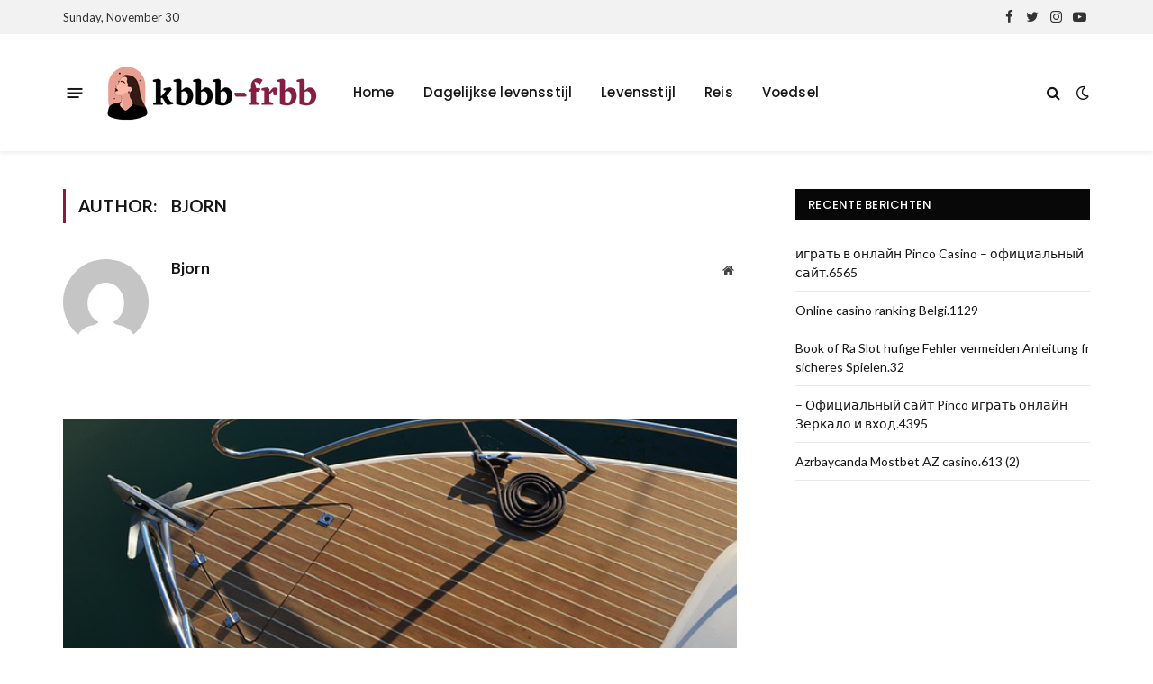

--- FILE ---
content_type: text/html; charset=UTF-8
request_url: https://www.kbbb-frbb.be/author/bjorn/
body_size: 14046
content:
<!DOCTYPE html>
<html lang="en-US" class="s-light site-s-light">

<head>

	<meta charset="UTF-8" />
	<meta name="viewport" content="width=device-width, initial-scale=1" />
	<title>Bjorn &#8211; kbbb-frbb.be</title>
<meta name='robots' content='max-image-preview:large' />
	<style>img:is([sizes="auto" i], [sizes^="auto," i]) { contain-intrinsic-size: 3000px 1500px }</style>
	<link rel='dns-prefetch' href='//fonts.googleapis.com' />
<link rel="alternate" type="application/rss+xml" title="kbbb-frbb.be &raquo; Feed" href="https://www.kbbb-frbb.be/feed/" />
<link rel="alternate" type="application/rss+xml" title="kbbb-frbb.be &raquo; Comments Feed" href="https://www.kbbb-frbb.be/comments/feed/" />
<link rel="alternate" type="application/rss+xml" title="kbbb-frbb.be &raquo; Posts by Bjorn Feed" href="https://www.kbbb-frbb.be/author/bjorn/feed/" />
<script type="text/javascript">
/* <![CDATA[ */
window._wpemojiSettings = {"baseUrl":"https:\/\/s.w.org\/images\/core\/emoji\/16.0.1\/72x72\/","ext":".png","svgUrl":"https:\/\/s.w.org\/images\/core\/emoji\/16.0.1\/svg\/","svgExt":".svg","source":{"concatemoji":"https:\/\/www.kbbb-frbb.be\/wp-includes\/js\/wp-emoji-release.min.js?ver=6.8.3"}};
/*! This file is auto-generated */
!function(s,n){var o,i,e;function c(e){try{var t={supportTests:e,timestamp:(new Date).valueOf()};sessionStorage.setItem(o,JSON.stringify(t))}catch(e){}}function p(e,t,n){e.clearRect(0,0,e.canvas.width,e.canvas.height),e.fillText(t,0,0);var t=new Uint32Array(e.getImageData(0,0,e.canvas.width,e.canvas.height).data),a=(e.clearRect(0,0,e.canvas.width,e.canvas.height),e.fillText(n,0,0),new Uint32Array(e.getImageData(0,0,e.canvas.width,e.canvas.height).data));return t.every(function(e,t){return e===a[t]})}function u(e,t){e.clearRect(0,0,e.canvas.width,e.canvas.height),e.fillText(t,0,0);for(var n=e.getImageData(16,16,1,1),a=0;a<n.data.length;a++)if(0!==n.data[a])return!1;return!0}function f(e,t,n,a){switch(t){case"flag":return n(e,"\ud83c\udff3\ufe0f\u200d\u26a7\ufe0f","\ud83c\udff3\ufe0f\u200b\u26a7\ufe0f")?!1:!n(e,"\ud83c\udde8\ud83c\uddf6","\ud83c\udde8\u200b\ud83c\uddf6")&&!n(e,"\ud83c\udff4\udb40\udc67\udb40\udc62\udb40\udc65\udb40\udc6e\udb40\udc67\udb40\udc7f","\ud83c\udff4\u200b\udb40\udc67\u200b\udb40\udc62\u200b\udb40\udc65\u200b\udb40\udc6e\u200b\udb40\udc67\u200b\udb40\udc7f");case"emoji":return!a(e,"\ud83e\udedf")}return!1}function g(e,t,n,a){var r="undefined"!=typeof WorkerGlobalScope&&self instanceof WorkerGlobalScope?new OffscreenCanvas(300,150):s.createElement("canvas"),o=r.getContext("2d",{willReadFrequently:!0}),i=(o.textBaseline="top",o.font="600 32px Arial",{});return e.forEach(function(e){i[e]=t(o,e,n,a)}),i}function t(e){var t=s.createElement("script");t.src=e,t.defer=!0,s.head.appendChild(t)}"undefined"!=typeof Promise&&(o="wpEmojiSettingsSupports",i=["flag","emoji"],n.supports={everything:!0,everythingExceptFlag:!0},e=new Promise(function(e){s.addEventListener("DOMContentLoaded",e,{once:!0})}),new Promise(function(t){var n=function(){try{var e=JSON.parse(sessionStorage.getItem(o));if("object"==typeof e&&"number"==typeof e.timestamp&&(new Date).valueOf()<e.timestamp+604800&&"object"==typeof e.supportTests)return e.supportTests}catch(e){}return null}();if(!n){if("undefined"!=typeof Worker&&"undefined"!=typeof OffscreenCanvas&&"undefined"!=typeof URL&&URL.createObjectURL&&"undefined"!=typeof Blob)try{var e="postMessage("+g.toString()+"("+[JSON.stringify(i),f.toString(),p.toString(),u.toString()].join(",")+"));",a=new Blob([e],{type:"text/javascript"}),r=new Worker(URL.createObjectURL(a),{name:"wpTestEmojiSupports"});return void(r.onmessage=function(e){c(n=e.data),r.terminate(),t(n)})}catch(e){}c(n=g(i,f,p,u))}t(n)}).then(function(e){for(var t in e)n.supports[t]=e[t],n.supports.everything=n.supports.everything&&n.supports[t],"flag"!==t&&(n.supports.everythingExceptFlag=n.supports.everythingExceptFlag&&n.supports[t]);n.supports.everythingExceptFlag=n.supports.everythingExceptFlag&&!n.supports.flag,n.DOMReady=!1,n.readyCallback=function(){n.DOMReady=!0}}).then(function(){return e}).then(function(){var e;n.supports.everything||(n.readyCallback(),(e=n.source||{}).concatemoji?t(e.concatemoji):e.wpemoji&&e.twemoji&&(t(e.twemoji),t(e.wpemoji)))}))}((window,document),window._wpemojiSettings);
/* ]]> */
</script>
<style id='wp-emoji-styles-inline-css' type='text/css'>

	img.wp-smiley, img.emoji {
		display: inline !important;
		border: none !important;
		box-shadow: none !important;
		height: 1em !important;
		width: 1em !important;
		margin: 0 0.07em !important;
		vertical-align: -0.1em !important;
		background: none !important;
		padding: 0 !important;
	}
</style>
<link rel='stylesheet' id='wp-block-library-css' href='https://www.kbbb-frbb.be/wp-includes/css/dist/block-library/style.min.css?ver=6.8.3' type='text/css' media='all' />
<style id='classic-theme-styles-inline-css' type='text/css'>
/*! This file is auto-generated */
.wp-block-button__link{color:#fff;background-color:#32373c;border-radius:9999px;box-shadow:none;text-decoration:none;padding:calc(.667em + 2px) calc(1.333em + 2px);font-size:1.125em}.wp-block-file__button{background:#32373c;color:#fff;text-decoration:none}
</style>
<style id='global-styles-inline-css' type='text/css'>
:root{--wp--preset--aspect-ratio--square: 1;--wp--preset--aspect-ratio--4-3: 4/3;--wp--preset--aspect-ratio--3-4: 3/4;--wp--preset--aspect-ratio--3-2: 3/2;--wp--preset--aspect-ratio--2-3: 2/3;--wp--preset--aspect-ratio--16-9: 16/9;--wp--preset--aspect-ratio--9-16: 9/16;--wp--preset--color--black: #000000;--wp--preset--color--cyan-bluish-gray: #abb8c3;--wp--preset--color--white: #ffffff;--wp--preset--color--pale-pink: #f78da7;--wp--preset--color--vivid-red: #cf2e2e;--wp--preset--color--luminous-vivid-orange: #ff6900;--wp--preset--color--luminous-vivid-amber: #fcb900;--wp--preset--color--light-green-cyan: #7bdcb5;--wp--preset--color--vivid-green-cyan: #00d084;--wp--preset--color--pale-cyan-blue: #8ed1fc;--wp--preset--color--vivid-cyan-blue: #0693e3;--wp--preset--color--vivid-purple: #9b51e0;--wp--preset--gradient--vivid-cyan-blue-to-vivid-purple: linear-gradient(135deg,rgba(6,147,227,1) 0%,rgb(155,81,224) 100%);--wp--preset--gradient--light-green-cyan-to-vivid-green-cyan: linear-gradient(135deg,rgb(122,220,180) 0%,rgb(0,208,130) 100%);--wp--preset--gradient--luminous-vivid-amber-to-luminous-vivid-orange: linear-gradient(135deg,rgba(252,185,0,1) 0%,rgba(255,105,0,1) 100%);--wp--preset--gradient--luminous-vivid-orange-to-vivid-red: linear-gradient(135deg,rgba(255,105,0,1) 0%,rgb(207,46,46) 100%);--wp--preset--gradient--very-light-gray-to-cyan-bluish-gray: linear-gradient(135deg,rgb(238,238,238) 0%,rgb(169,184,195) 100%);--wp--preset--gradient--cool-to-warm-spectrum: linear-gradient(135deg,rgb(74,234,220) 0%,rgb(151,120,209) 20%,rgb(207,42,186) 40%,rgb(238,44,130) 60%,rgb(251,105,98) 80%,rgb(254,248,76) 100%);--wp--preset--gradient--blush-light-purple: linear-gradient(135deg,rgb(255,206,236) 0%,rgb(152,150,240) 100%);--wp--preset--gradient--blush-bordeaux: linear-gradient(135deg,rgb(254,205,165) 0%,rgb(254,45,45) 50%,rgb(107,0,62) 100%);--wp--preset--gradient--luminous-dusk: linear-gradient(135deg,rgb(255,203,112) 0%,rgb(199,81,192) 50%,rgb(65,88,208) 100%);--wp--preset--gradient--pale-ocean: linear-gradient(135deg,rgb(255,245,203) 0%,rgb(182,227,212) 50%,rgb(51,167,181) 100%);--wp--preset--gradient--electric-grass: linear-gradient(135deg,rgb(202,248,128) 0%,rgb(113,206,126) 100%);--wp--preset--gradient--midnight: linear-gradient(135deg,rgb(2,3,129) 0%,rgb(40,116,252) 100%);--wp--preset--font-size--small: 13px;--wp--preset--font-size--medium: 20px;--wp--preset--font-size--large: 36px;--wp--preset--font-size--x-large: 42px;--wp--preset--spacing--20: 0.44rem;--wp--preset--spacing--30: 0.67rem;--wp--preset--spacing--40: 1rem;--wp--preset--spacing--50: 1.5rem;--wp--preset--spacing--60: 2.25rem;--wp--preset--spacing--70: 3.38rem;--wp--preset--spacing--80: 5.06rem;--wp--preset--shadow--natural: 6px 6px 9px rgba(0, 0, 0, 0.2);--wp--preset--shadow--deep: 12px 12px 50px rgba(0, 0, 0, 0.4);--wp--preset--shadow--sharp: 6px 6px 0px rgba(0, 0, 0, 0.2);--wp--preset--shadow--outlined: 6px 6px 0px -3px rgba(255, 255, 255, 1), 6px 6px rgba(0, 0, 0, 1);--wp--preset--shadow--crisp: 6px 6px 0px rgba(0, 0, 0, 1);}:where(.is-layout-flex){gap: 0.5em;}:where(.is-layout-grid){gap: 0.5em;}body .is-layout-flex{display: flex;}.is-layout-flex{flex-wrap: wrap;align-items: center;}.is-layout-flex > :is(*, div){margin: 0;}body .is-layout-grid{display: grid;}.is-layout-grid > :is(*, div){margin: 0;}:where(.wp-block-columns.is-layout-flex){gap: 2em;}:where(.wp-block-columns.is-layout-grid){gap: 2em;}:where(.wp-block-post-template.is-layout-flex){gap: 1.25em;}:where(.wp-block-post-template.is-layout-grid){gap: 1.25em;}.has-black-color{color: var(--wp--preset--color--black) !important;}.has-cyan-bluish-gray-color{color: var(--wp--preset--color--cyan-bluish-gray) !important;}.has-white-color{color: var(--wp--preset--color--white) !important;}.has-pale-pink-color{color: var(--wp--preset--color--pale-pink) !important;}.has-vivid-red-color{color: var(--wp--preset--color--vivid-red) !important;}.has-luminous-vivid-orange-color{color: var(--wp--preset--color--luminous-vivid-orange) !important;}.has-luminous-vivid-amber-color{color: var(--wp--preset--color--luminous-vivid-amber) !important;}.has-light-green-cyan-color{color: var(--wp--preset--color--light-green-cyan) !important;}.has-vivid-green-cyan-color{color: var(--wp--preset--color--vivid-green-cyan) !important;}.has-pale-cyan-blue-color{color: var(--wp--preset--color--pale-cyan-blue) !important;}.has-vivid-cyan-blue-color{color: var(--wp--preset--color--vivid-cyan-blue) !important;}.has-vivid-purple-color{color: var(--wp--preset--color--vivid-purple) !important;}.has-black-background-color{background-color: var(--wp--preset--color--black) !important;}.has-cyan-bluish-gray-background-color{background-color: var(--wp--preset--color--cyan-bluish-gray) !important;}.has-white-background-color{background-color: var(--wp--preset--color--white) !important;}.has-pale-pink-background-color{background-color: var(--wp--preset--color--pale-pink) !important;}.has-vivid-red-background-color{background-color: var(--wp--preset--color--vivid-red) !important;}.has-luminous-vivid-orange-background-color{background-color: var(--wp--preset--color--luminous-vivid-orange) !important;}.has-luminous-vivid-amber-background-color{background-color: var(--wp--preset--color--luminous-vivid-amber) !important;}.has-light-green-cyan-background-color{background-color: var(--wp--preset--color--light-green-cyan) !important;}.has-vivid-green-cyan-background-color{background-color: var(--wp--preset--color--vivid-green-cyan) !important;}.has-pale-cyan-blue-background-color{background-color: var(--wp--preset--color--pale-cyan-blue) !important;}.has-vivid-cyan-blue-background-color{background-color: var(--wp--preset--color--vivid-cyan-blue) !important;}.has-vivid-purple-background-color{background-color: var(--wp--preset--color--vivid-purple) !important;}.has-black-border-color{border-color: var(--wp--preset--color--black) !important;}.has-cyan-bluish-gray-border-color{border-color: var(--wp--preset--color--cyan-bluish-gray) !important;}.has-white-border-color{border-color: var(--wp--preset--color--white) !important;}.has-pale-pink-border-color{border-color: var(--wp--preset--color--pale-pink) !important;}.has-vivid-red-border-color{border-color: var(--wp--preset--color--vivid-red) !important;}.has-luminous-vivid-orange-border-color{border-color: var(--wp--preset--color--luminous-vivid-orange) !important;}.has-luminous-vivid-amber-border-color{border-color: var(--wp--preset--color--luminous-vivid-amber) !important;}.has-light-green-cyan-border-color{border-color: var(--wp--preset--color--light-green-cyan) !important;}.has-vivid-green-cyan-border-color{border-color: var(--wp--preset--color--vivid-green-cyan) !important;}.has-pale-cyan-blue-border-color{border-color: var(--wp--preset--color--pale-cyan-blue) !important;}.has-vivid-cyan-blue-border-color{border-color: var(--wp--preset--color--vivid-cyan-blue) !important;}.has-vivid-purple-border-color{border-color: var(--wp--preset--color--vivid-purple) !important;}.has-vivid-cyan-blue-to-vivid-purple-gradient-background{background: var(--wp--preset--gradient--vivid-cyan-blue-to-vivid-purple) !important;}.has-light-green-cyan-to-vivid-green-cyan-gradient-background{background: var(--wp--preset--gradient--light-green-cyan-to-vivid-green-cyan) !important;}.has-luminous-vivid-amber-to-luminous-vivid-orange-gradient-background{background: var(--wp--preset--gradient--luminous-vivid-amber-to-luminous-vivid-orange) !important;}.has-luminous-vivid-orange-to-vivid-red-gradient-background{background: var(--wp--preset--gradient--luminous-vivid-orange-to-vivid-red) !important;}.has-very-light-gray-to-cyan-bluish-gray-gradient-background{background: var(--wp--preset--gradient--very-light-gray-to-cyan-bluish-gray) !important;}.has-cool-to-warm-spectrum-gradient-background{background: var(--wp--preset--gradient--cool-to-warm-spectrum) !important;}.has-blush-light-purple-gradient-background{background: var(--wp--preset--gradient--blush-light-purple) !important;}.has-blush-bordeaux-gradient-background{background: var(--wp--preset--gradient--blush-bordeaux) !important;}.has-luminous-dusk-gradient-background{background: var(--wp--preset--gradient--luminous-dusk) !important;}.has-pale-ocean-gradient-background{background: var(--wp--preset--gradient--pale-ocean) !important;}.has-electric-grass-gradient-background{background: var(--wp--preset--gradient--electric-grass) !important;}.has-midnight-gradient-background{background: var(--wp--preset--gradient--midnight) !important;}.has-small-font-size{font-size: var(--wp--preset--font-size--small) !important;}.has-medium-font-size{font-size: var(--wp--preset--font-size--medium) !important;}.has-large-font-size{font-size: var(--wp--preset--font-size--large) !important;}.has-x-large-font-size{font-size: var(--wp--preset--font-size--x-large) !important;}
:where(.wp-block-post-template.is-layout-flex){gap: 1.25em;}:where(.wp-block-post-template.is-layout-grid){gap: 1.25em;}
:where(.wp-block-columns.is-layout-flex){gap: 2em;}:where(.wp-block-columns.is-layout-grid){gap: 2em;}
:root :where(.wp-block-pullquote){font-size: 1.5em;line-height: 1.6;}
</style>
<link rel='stylesheet' id='smartmag-core-css' href='https://www.kbbb-frbb.be/wp-content/themes/smart-mag/style.css?ver=7.1.1' type='text/css' media='all' />
<style id='smartmag-core-inline-css' type='text/css'>
:root { --c-main: #831e42;
--c-main-rgb: 131,30,66;
--text-font: "Lato", system-ui, -apple-system, "Segoe UI", Arial, sans-serif;
--body-font: "Lato", system-ui, -apple-system, "Segoe UI", Arial, sans-serif;
--title-size-xs: 15px;
--main-width: 1140px; }
.smart-head-main { --c-shadow: rgba(10,10,10,0.06); }
.smart-head-main .smart-head-top { --head-h: 38px; background-color: #f2f2f2; }
.s-dark .smart-head-main .smart-head-top,
.smart-head-main .s-dark.smart-head-top { background-color: #595959; }
.smart-head-main .smart-head-mid { --head-h: 130px; }
.smart-head-main .smart-head-bot { --head-h: 52px; border-bottom-width: 2px; border-bottom-color: var(--c-main); }
.navigation-main .menu > li > a { font-family: "Poppins", system-ui, -apple-system, "Segoe UI", Arial, sans-serif; font-size: 15px; font-weight: 500; letter-spacing: .011em; }
.navigation-main { --nav-items-space: 16px; }
.s-dark .navigation-main { --c-nav-hov: #ffffff; }
.s-dark .navigation { --c-nav-hov-bg: rgba(255,255,255,0.1); }
.smart-head-main .spc-social { --spc-social-fs: 15px; }
.smart-head-main .offcanvas-toggle { transform: scale(.65); }
.post-meta { font-family: "Poppins", system-ui, -apple-system, "Segoe UI", Arial, sans-serif; }
.cat-labels .category { font-family: "Poppins", system-ui, -apple-system, "Segoe UI", Arial, sans-serif; }
.block-head .heading { font-family: "Poppins", system-ui, -apple-system, "Segoe UI", Arial, sans-serif; }
.block-head-c .heading { font-weight: 600; }
.block-head-c { --line-weight: 3px; --border-weight: 2px; }
.entry-content { font-size: 16px; }
.post-share-float .service { margin-bottom: 7px; }
@media (min-width: 940px) and (max-width: 1200px) { .navigation-main .menu > li > a { font-size: calc(10px + (15px - 10px) * .7); } }


</style>
<link rel='stylesheet' id='magnific-popup-css' href='https://www.kbbb-frbb.be/wp-content/themes/smart-mag/css/lightbox.css?ver=7.1.1' type='text/css' media='all' />
<link rel='stylesheet' id='smartmag-icons-css' href='https://www.kbbb-frbb.be/wp-content/themes/smart-mag/css/icons/icons.css?ver=7.1.1' type='text/css' media='all' />
<link rel='stylesheet' id='smartmag-gfonts-custom-css' href='https://fonts.googleapis.com/css?family=Lato%3A400%2C500%2C600%2C700%7CPoppins%3A500%2C400%2C600%2C700&#038;display=swap' type='text/css' media='all' />
<script type="text/javascript" src="https://www.kbbb-frbb.be/wp-includes/js/jquery/jquery.min.js?ver=3.7.1" id="jquery-core-js"></script>
<script type="text/javascript" src="https://www.kbbb-frbb.be/wp-includes/js/jquery/jquery-migrate.min.js?ver=3.4.1" id="jquery-migrate-js"></script>
<link rel="https://api.w.org/" href="https://www.kbbb-frbb.be/wp-json/" /><link rel="alternate" title="JSON" type="application/json" href="https://www.kbbb-frbb.be/wp-json/wp/v2/users/1" /><link rel="EditURI" type="application/rsd+xml" title="RSD" href="https://www.kbbb-frbb.be/xmlrpc.php?rsd" />
<meta name="generator" content="WordPress 6.8.3" />

		<script>
		var BunyadSchemeKey = 'bunyad-scheme';
		(() => {
			const d = document.documentElement;
			const c = d.classList;
			const scheme = localStorage.getItem(BunyadSchemeKey);
			if (scheme) {
				d.dataset.origClass = c;
				scheme === 'dark' ? c.remove('s-light', 'site-s-light') : c.remove('s-dark', 'site-s-dark');
				c.add('site-s-' + scheme, 's-' + scheme);
			}
		})();
		</script>
		<link rel="icon" href="https://www.kbbb-frbb.be/wp-content/uploads/2022/11/kbbb-frbb-fav-icon.png" sizes="32x32" />
<link rel="icon" href="https://www.kbbb-frbb.be/wp-content/uploads/2022/11/kbbb-frbb-fav-icon.png" sizes="192x192" />
<link rel="apple-touch-icon" href="https://www.kbbb-frbb.be/wp-content/uploads/2022/11/kbbb-frbb-fav-icon.png" />
<meta name="msapplication-TileImage" content="https://www.kbbb-frbb.be/wp-content/uploads/2022/11/kbbb-frbb-fav-icon.png" />


</head>

<body class="archive author author-bjorn author-1 wp-theme-smart-mag right-sidebar has-lb has-lb-sm has-sb-sep layout-normal">



<div class="main-wrap">

	
<div class="off-canvas-backdrop"></div>
<div class="mobile-menu-container off-canvas" id="off-canvas">

	<div class="off-canvas-head">
		<a href="#" class="close"><i class="tsi tsi-times"></i></a>

		<div class="ts-logo">
			<img class="logo-mobile logo-image logo-image-dark" src="https://www.kbbb-frbb.be/wp-content/uploads/2022/11/kbbb-frbb-logo-mob.png" width="250" height="65" alt="kbbb-frbb.be"/><img class="logo-mobile logo-image" src="https://www.kbbb-frbb.be/wp-content/uploads/2022/11/kbbb-frbb-logo-mob.png" width="250" height="65" alt="kbbb-frbb.be"/>		</div>
	</div>

	<div class="off-canvas-content">

					<ul class="mobile-menu"></ul>
		
					<div class="off-canvas-widgets">
				
		<div id="recent-posts-4" class="widget widget_recent_entries">
		<div class="widget-title block-head block-head-ac block-head-b"><h5 class="heading">Recente berichten</h5></div>
		<ul>
											<li>
					<a href="https://www.kbbb-frbb.be/igrat-v-onlajn-pinco-casino-oficialnyj-sajt-6565/">играть в онлайн Pinco Casino &#8211; официальный сайт.6565</a>
									</li>
											<li>
					<a href="https://www.kbbb-frbb.be/online-casino-ranking-belgi-1129/">Online casino ranking Belgi.1129</a>
									</li>
											<li>
					<a href="https://www.kbbb-frbb.be/book-of-ra-slot-hufige-fehler-vermeiden-anleitung-14/">Book of Ra Slot hufige Fehler vermeiden  Anleitung fr sicheres Spielen.32</a>
									</li>
											<li>
					<a href="https://www.kbbb-frbb.be/oficialnyj-sajt-pinco-igrat-onlajn-zerkalo-i-vhod-132/">&#8211; Официальный сайт Pinco играть онлайн  Зеркало и вход.4395</a>
									</li>
											<li>
					<a href="https://www.kbbb-frbb.be/azrbaycanda-mostbet-az-casino-613-2/">Azrbaycanda Mostbet AZ casino.613 (2)</a>
									</li>
					</ul>

		</div>			</div>
		
		
		<div class="spc-social spc-social-b smart-head-social">
		
			
				<a href="#" class="link s-facebook" target="_blank" rel="noopener">
					<i class="icon tsi tsi-facebook"></i>
					<span class="visuallyhidden">Facebook</span>
				</a>
									
			
				<a href="#" class="link s-twitter" target="_blank" rel="noopener">
					<i class="icon tsi tsi-twitter"></i>
					<span class="visuallyhidden">Twitter</span>
				</a>
									
			
				<a href="#" class="link s-instagram" target="_blank" rel="noopener">
					<i class="icon tsi tsi-instagram"></i>
					<span class="visuallyhidden">Instagram</span>
				</a>
									
			
		</div>

		
	</div>

</div>
<div class="smart-head smart-head-a smart-head-main" id="smart-head" data-sticky="auto" data-sticky-type="smart">
	
	<div class="smart-head-row smart-head-top is-light smart-head-row-full">

		<div class="inner wrap">

							
				<div class="items items-left ">
				
<span class="h-date">
	Sunday, November 30</span>				</div>

							
				<div class="items items-center empty">
								</div>

							
				<div class="items items-right ">
				
		<div class="spc-social spc-social-a smart-head-social">
		
			
				<a href="#" class="link s-facebook" target="_blank" rel="noopener">
					<i class="icon tsi tsi-facebook"></i>
					<span class="visuallyhidden">Facebook</span>
				</a>
									
			
				<a href="#" class="link s-twitter" target="_blank" rel="noopener">
					<i class="icon tsi tsi-twitter"></i>
					<span class="visuallyhidden">Twitter</span>
				</a>
									
			
				<a href="#" class="link s-instagram" target="_blank" rel="noopener">
					<i class="icon tsi tsi-instagram"></i>
					<span class="visuallyhidden">Instagram</span>
				</a>
									
			
				<a href="#" class="link s-youtube" target="_blank" rel="noopener">
					<i class="icon tsi tsi-youtube-play"></i>
					<span class="visuallyhidden">YouTube</span>
				</a>
									
			
		</div>

						</div>

						
		</div>
	</div>

	
	<div class="smart-head-row smart-head-mid smart-head-row-3 is-light has-center-nav smart-head-row-full">

		<div class="inner wrap">

							
				<div class="items items-left ">
				
<button class="offcanvas-toggle has-icon" type="button" aria-label="Menu">
	<span class="hamburger-icon hamburger-icon-a">
		<span class="inner"></span>
	</span>
</button>	<a href="https://www.kbbb-frbb.be/" title="kbbb-frbb.be" rel="home" class="logo-link ts-logo logo-is-image">
		<span>
			
				
					<img src="https://www.kbbb-frbb.be/wp-content/uploads/2022/11/kbbb-frbb-logo-pc-1.png" class="logo-image logo-image-dark" alt="kbbb-frbb.be" width="250" height="65"/><img src="https://www.kbbb-frbb.be/wp-content/uploads/2022/11/kbbb-frbb-logo-pc-1.png" class="logo-image" alt="kbbb-frbb.be" width="250" height="65"/>
									 
					</span>
	</a>				</div>

							
				<div class="items items-center ">
					<div class="nav-wrap">
		<nav class="navigation navigation-main nav-hov-a">
			<ul id="menu-main-menu" class="menu"><li id="menu-item-3277" class="menu-item menu-item-type-custom menu-item-object-custom menu-item-home menu-item-3277"><a href="https://www.kbbb-frbb.be">Home</a></li>
<li id="menu-item-3450" class="menu-item menu-item-type-taxonomy menu-item-object-category menu-item-3450"><a href="https://www.kbbb-frbb.be/category/dagelijkse-levensstijl/">Dagelijkse levensstijl</a></li>
<li id="menu-item-3451" class="menu-item menu-item-type-taxonomy menu-item-object-category menu-item-3451"><a href="https://www.kbbb-frbb.be/category/levensstijl/">Levensstijl</a></li>
<li id="menu-item-3452" class="menu-item menu-item-type-taxonomy menu-item-object-category menu-item-3452"><a href="https://www.kbbb-frbb.be/category/reis/">Reis</a></li>
<li id="menu-item-3453" class="menu-item menu-item-type-taxonomy menu-item-object-category menu-item-3453"><a href="https://www.kbbb-frbb.be/category/voedsel/">Voedsel</a></li>
</ul>		</nav>
	</div>
				</div>

							
				<div class="items items-right ">
				

	<a href="#" class="search-icon has-icon-only is-icon" title="Search">
		<i class="tsi tsi-search"></i>
	</a>


<div class="scheme-switcher has-icon-only">
	<a href="#" class="toggle is-icon toggle-dark" title="Switch to Dark Design - easier on eyes.">
		<i class="icon tsi tsi-moon"></i>
	</a>
	<a href="#" class="toggle is-icon toggle-light" title="Switch to Light Design.">
		<i class="icon tsi tsi-bright"></i>
	</a>
</div>				</div>

						
		</div>
	</div>

	</div>
<div class="smart-head smart-head-a smart-head-mobile" id="smart-head-mobile" data-sticky="mid" data-sticky-type>
	
	<div class="smart-head-row smart-head-mid smart-head-row-3 is-light smart-head-row-full">

		<div class="inner wrap">

							
				<div class="items items-left ">
				
<button class="offcanvas-toggle has-icon" type="button" aria-label="Menu">
	<span class="hamburger-icon hamburger-icon-a">
		<span class="inner"></span>
	</span>
</button>				</div>

							
				<div class="items items-center ">
					<a href="https://www.kbbb-frbb.be/" title="kbbb-frbb.be" rel="home" class="logo-link ts-logo logo-is-image">
		<span>
			
									<img class="logo-mobile logo-image logo-image-dark" src="https://www.kbbb-frbb.be/wp-content/uploads/2022/11/kbbb-frbb-logo-mob.png" width="250" height="65" alt="kbbb-frbb.be"/><img class="logo-mobile logo-image" src="https://www.kbbb-frbb.be/wp-content/uploads/2022/11/kbbb-frbb-logo-mob.png" width="250" height="65" alt="kbbb-frbb.be"/>									 
					</span>
	</a>				</div>

							
				<div class="items items-right ">
				

	<a href="#" class="search-icon has-icon-only is-icon" title="Search">
		<i class="tsi tsi-search"></i>
	</a>

				</div>

						
		</div>
	</div>

	</div>

<div class="main ts-contain cf right-sidebar">
			<div class="ts-row">
			<div class="col-8 main-content">

							<h1 class="archive-heading">
					Author: <span>Bjorn</span>				</h1>
						
					
							<div class="archive-author-box">
						<section class="author-info">
	
		<img alt='' src='https://secure.gravatar.com/avatar/35bf4cb686607ea92b67352c6930fdf3c8fb1495b9e7ea769e0a6e40510bd3c8?s=95&#038;d=mm&#038;r=g' srcset='https://secure.gravatar.com/avatar/35bf4cb686607ea92b67352c6930fdf3c8fb1495b9e7ea769e0a6e40510bd3c8?s=190&#038;d=mm&#038;r=g 2x' class='avatar avatar-95 photo' height='95' width='95' decoding='async'/>		
		<div class="description">
			<a href="https://www.kbbb-frbb.be/author/bjorn/" title="Posts by Bjorn" rel="author">Bjorn</a>			
			<ul class="social-icons">
							
				<li>
					<a href="https://www.kbbb-frbb.be" class="icon tsi tsi-home" title="Website"> 
						<span class="visuallyhidden">Website</span></a>				
				</li>
				
				
						</ul>
			
			<p class="bio"></p>
		</div>
		
	</section>				</div>
							
					<section class="block-wrap block-large mb-none" data-id="1">

				
			<div class="block-content">
					
	<div class="loop loop-grid loop-grid-lg grid grid-1 md:grid-1 xs:grid-1">

					
<article class="l-post  grid-lg-post grid-post">

	
			<div class="media">

		
			<a href="https://www.kbbb-frbb.be/alles-wat-je-moet-weten-over-biminitops-voor-jouw-boot/" class="image-link media-ratio ar-bunyad-main-full" title="Alles wat je moet weten over biminitops voor jouw boot"><span data-bgsrc="https://www.kbbb-frbb.be/wp-content/uploads/2025/03/g4148fbbc3e21f963c6a093d6d7dd65a966b0be1b1147b59ce0d4007160d34a5c0492dabd35c20c5d4cb1067b2f3df65f3ac31fabba8d46a1558fc40b640e2937_640.jpg" class="img bg-cover wp-post-image attachment-large size-large lazyload" role="img" aria-label="Alles wat je moet weten over biminitops voor jouw boot"></span></a>			
			
			
							
				<span class="cat-labels cat-labels-overlay c-overlay p-bot-left">
				<a href="https://www.kbbb-frbb.be/category/levensstijl/" class="category term-color-33" rel="category">Levensstijl</a>
			</span>
						
			
		
		</div>
	

	
		<div class="content">

			<div class="post-meta post-meta-a has-below"><h2 class="is-title post-title"><a href="https://www.kbbb-frbb.be/alles-wat-je-moet-weten-over-biminitops-voor-jouw-boot/">Alles wat je moet weten over biminitops voor jouw boot</a></h2><div class="post-meta-items meta-below"><span class="meta-item post-author"><span class="by">By</span> <a href="https://www.kbbb-frbb.be/author/bjorn/" title="Posts by Bjorn" rel="author">Bjorn</a></span><span class="meta-item has-next-icon date"><span class="date-link"><time class="post-date" datetime="2025-03-17T06:05:46+00:00">March 17, 2025</time></span></span><span class="meta-item comments has-icon"><a href="https://www.kbbb-frbb.be/alles-wat-je-moet-weten-over-biminitops-voor-jouw-boot/#respond"><i class="tsi tsi-comment-o"></i>0</a></span></div></div>			
						
				<div class="excerpt">
					<p>Wat is een biminitop en waarom heb je er een nodig?Een biminitop is een opvouwbare overkapping die je op je boot monteert om schaduw en bescherming te bieden tegen de elementen. Het bestaat uit een stevig frame, meestal van roestvrij staal of aluminium, en een doek dat bescherming biedt tegen de zon en lichte regen. Maar waarom zou je een biminitop nodig hebben? Ten eerste verhoogt het je comfort tijdens het varen aanzienlijk. Door de schaduw die het biedt, kun je langer genieten van je tijd op het water zonder last te hebben van de brandende zon.Daarnaast beschermt een biminitop&hellip;</p>
				</div>
			
			
			
				<a href="https://www.kbbb-frbb.be/alles-wat-je-moet-weten-over-biminitops-voor-jouw-boot/" class="read-more-link read-more-btn ts-button ts-button-alt">
					Read More				</a>

			
		</div>

	
</article>					
<article class="l-post  grid-lg-post grid-post">

	
			<div class="media">

		
			<a href="https://www.kbbb-frbb.be/de-perfecte-herenportemonnee-kiezen-alles-wat-je-moet-weten/" class="image-link media-ratio ar-bunyad-main-full" title="De perfecte herenportemonnee kiezen: alles wat je moet weten"><span data-bgsrc="https://www.kbbb-frbb.be/wp-content/uploads/2025/03/g597cc00a5c43a42a5cd61481bd847dde30debc087e5264f0cfd9763ded6e53f399071d07e122fc72c002d844090b4f5e868243c8418d07c09d12cc1b06b09a84_640.jpg" class="img bg-cover wp-post-image attachment-large size-large lazyload" role="img" aria-label="De perfecte herenportemonnee kiezen: alles wat je moet weten"></span></a>			
			
			
							
				<span class="cat-labels cat-labels-overlay c-overlay p-bot-left">
				<a href="https://www.kbbb-frbb.be/category/reis/" class="category term-color-32" rel="category">Reis</a>
			</span>
						
			
		
		</div>
	

	
		<div class="content">

			<div class="post-meta post-meta-a has-below"><h2 class="is-title post-title"><a href="https://www.kbbb-frbb.be/de-perfecte-herenportemonnee-kiezen-alles-wat-je-moet-weten/">De perfecte herenportemonnee kiezen: alles wat je moet weten</a></h2><div class="post-meta-items meta-below"><span class="meta-item post-author"><span class="by">By</span> <a href="https://www.kbbb-frbb.be/author/bjorn/" title="Posts by Bjorn" rel="author">Bjorn</a></span><span class="meta-item has-next-icon date"><span class="date-link"><time class="post-date" datetime="2025-03-16T21:51:47+00:00">March 16, 2025</time></span></span><span class="meta-item comments has-icon"><a href="https://www.kbbb-frbb.be/de-perfecte-herenportemonnee-kiezen-alles-wat-je-moet-weten/#respond"><i class="tsi tsi-comment-o"></i>0</a></span></div></div>			
						
				<div class="excerpt">
					<p>Het belang van een herenportemonneeEen portemonnee voor heren is meer dan alleen een accessoire; het is een essentieel onderdeel van je dagelijkse leven. Of je nu contant geld, bankpassen of belangrijke documenten bij je hebt, een goede portemonnee zorgt ervoor dat je alles georganiseerd en veilig kunt opbergen. Het belang van een herenportemonnee ligt niet alleen in functionaliteit, maar ook in stijl. Het kan een statement maken over je persoonlijkheid en smaak. Een goed gekozen portemonnee voor heren kan je zelfvertrouwen een boost geven, omdat je weet dat je belangrijke spullen op een stijlvolle manier bij je draagt.Bovendien biedt een kwalitatieve portemonnee&hellip;</p>
				</div>
			
			
			
				<a href="https://www.kbbb-frbb.be/de-perfecte-herenportemonnee-kiezen-alles-wat-je-moet-weten/" class="read-more-link read-more-btn ts-button ts-button-alt">
					Read More				</a>

			
		</div>

	
</article>					
<article class="l-post  grid-lg-post grid-post">

	
			<div class="media">

		
			<a href="https://www.kbbb-frbb.be/ananashond-een-tropische-vriend-voor-je-viervoeter/" class="image-link media-ratio ar-bunyad-main-full" title="Ananashond: een tropische vriend voor je viervoeter"><span data-bgsrc="https://www.kbbb-frbb.be/wp-content/uploads/2025/02/g87db78af8a5ce7d78db20de09d208e0254b7ce24059660d4fd0666391ad5267b6546ad32146942f4335f0e5fbc049538_640.jpg" class="img bg-cover wp-post-image attachment-large size-large lazyload" role="img" aria-label="Ananashond: een tropische vriend voor je viervoeter"></span></a>			
			
			
							
				<span class="cat-labels cat-labels-overlay c-overlay p-bot-left">
				<a href="https://www.kbbb-frbb.be/category/voedsel/" class="category term-color-34" rel="category">Voedsel</a>
			</span>
						
			
		
		</div>
	

	
		<div class="content">

			<div class="post-meta post-meta-a has-below"><h2 class="is-title post-title"><a href="https://www.kbbb-frbb.be/ananashond-een-tropische-vriend-voor-je-viervoeter/">Ananashond: een tropische vriend voor je viervoeter</a></h2><div class="post-meta-items meta-below"><span class="meta-item post-author"><span class="by">By</span> <a href="https://www.kbbb-frbb.be/author/bjorn/" title="Posts by Bjorn" rel="author">Bjorn</a></span><span class="meta-item has-next-icon date"><span class="date-link"><time class="post-date" datetime="2025-02-06T16:29:18+00:00">February 6, 2025</time></span></span><span class="meta-item comments has-icon"><a href="https://www.kbbb-frbb.be/ananashond-een-tropische-vriend-voor-je-viervoeter/#respond"><i class="tsi tsi-comment-o"></i>0</a></span></div></div>			
						
				<div class="excerpt">
					<p>Ananas kan een smakelijke en gezonde traktatie voor honden zijn, mits met mate gegeven. Het bevat veel vitamine C, die het immuunsysteem van je hond kan versterken. Daarnaast zit ananas boordevol antioxidanten, die kunnen helpen bij het bestrijden van vrije radicalen en zo bijdragen aan een betere algehele gezondheid. De bromelaïne in ananas kan de spijsvertering van je hond bevorderen, wat vooral nuttig kan zijn voor honden met spijsverteringsproblemen. Deze enzymen kunnen ook helpen bij het verminderen van ontstekingen en het bevorderen van wondgenezing. Bovendien is ananas laag in calorieën, waardoor het een geschikte optie is voor honden die op&hellip;</p>
				</div>
			
			
			
				<a href="https://www.kbbb-frbb.be/ananashond-een-tropische-vriend-voor-je-viervoeter/" class="read-more-link read-more-btn ts-button ts-button-alt">
					Read More				</a>

			
		</div>

	
</article>					
<article class="l-post  grid-lg-post grid-post">

	
			<div class="media">

		
			<a href="https://www.kbbb-frbb.be/ontdek-de-veelzijdigheid-van-sinaasappel-olie-in-je-dagelijkse-leven/" class="image-link media-ratio ar-bunyad-main-full" title="Ontdek de veelzijdigheid van sinaasappel olie in je dagelijkse leven"><span data-bgsrc="https://www.kbbb-frbb.be/wp-content/uploads/2025/01/g9bc38b0a52794646106c75d207254db9598768fe6517db0db050207d82a16dee578822a55d346f2c98442b5d413b16b573b8819085329feca2c0ec08753ed1be_640.jpg" class="img bg-cover wp-post-image attachment-large size-large lazyload" role="img" aria-label="Ontdek de veelzijdigheid van sinaasappel olie in je dagelijkse leven"></span></a>			
			
			
							
				<span class="cat-labels cat-labels-overlay c-overlay p-bot-left">
				<a href="https://www.kbbb-frbb.be/category/dagelijkse-levensstijl/" class="category term-color-30" rel="category">Dagelijkse levensstijl</a>
			</span>
						
			
		
		</div>
	

	
		<div class="content">

			<div class="post-meta post-meta-a has-below"><h2 class="is-title post-title"><a href="https://www.kbbb-frbb.be/ontdek-de-veelzijdigheid-van-sinaasappel-olie-in-je-dagelijkse-leven/">Ontdek de veelzijdigheid van sinaasappel olie in je dagelijkse leven</a></h2><div class="post-meta-items meta-below"><span class="meta-item post-author"><span class="by">By</span> <a href="https://www.kbbb-frbb.be/author/bjorn/" title="Posts by Bjorn" rel="author">Bjorn</a></span><span class="meta-item has-next-icon date"><span class="date-link"><time class="post-date" datetime="2025-01-02T14:19:24+00:00">January 2, 2025</time></span></span><span class="meta-item comments has-icon"><a href="https://www.kbbb-frbb.be/ontdek-de-veelzijdigheid-van-sinaasappel-olie-in-je-dagelijkse-leven/#respond"><i class="tsi tsi-comment-o"></i>0</a></span></div></div>			
						
				<div class="excerpt">
					<p>Wanneer je sinaasappel olie wilt produceren, begin je meestal met het selecteren van de juiste sinaasappels. De kwaliteit van de sinaasappels is cruciaal omdat deze direct invloed heeft op de uiteindelijke geur en eigenschappen van de olie. Een veelgebruikte methode is koude persing. Hierbij worden de schillen van de sinaasappels mechanisch geperst om de olie te extraheren zonder verhitting. Deze methode behoudt de zuiverheid en geur van de olie. Een andere methode is stoomdestillatie, waarbij de sinaasappelschillen worden verhit met stoom. De stoom helpt om de olie uit de schillen te trekken en condenseert vervolgens tot een mengsel van water en olie.&hellip;</p>
				</div>
			
			
			
				<a href="https://www.kbbb-frbb.be/ontdek-de-veelzijdigheid-van-sinaasappel-olie-in-je-dagelijkse-leven/" class="read-more-link read-more-btn ts-button ts-button-alt">
					Read More				</a>

			
		</div>

	
</article>					
<article class="l-post  grid-lg-post grid-post">

	
			<div class="media">

		
			<a href="https://www.kbbb-frbb.be/de-geheimen-van-de-perfecte-pizza-met-een-pizzasteen/" class="image-link media-ratio ar-bunyad-main-full" title="De geheimen van de perfecte pizza met een pizzasteen"><span data-bgsrc="https://www.kbbb-frbb.be/wp-content/uploads/2024/12/g3f6f16ff24a6175bab588c4c88e258a000b67dc61536b9a8dee1adf468fd6abe2157d89d7e9c712b26e6ead2afbd6f86_640.jpg" class="img bg-cover wp-post-image attachment-large size-large lazyload" role="img" aria-label="De geheimen van de perfecte pizza met een pizzasteen"></span></a>			
			
			
							
				<span class="cat-labels cat-labels-overlay c-overlay p-bot-left">
				<a href="https://www.kbbb-frbb.be/category/voedsel/" class="category term-color-34" rel="category">Voedsel</a>
			</span>
						
			
		
		</div>
	

	
		<div class="content">

			<div class="post-meta post-meta-a has-below"><h2 class="is-title post-title"><a href="https://www.kbbb-frbb.be/de-geheimen-van-de-perfecte-pizza-met-een-pizzasteen/">De geheimen van de perfecte pizza met een pizzasteen</a></h2><div class="post-meta-items meta-below"><span class="meta-item post-author"><span class="by">By</span> <a href="https://www.kbbb-frbb.be/author/bjorn/" title="Posts by Bjorn" rel="author">Bjorn</a></span><span class="meta-item has-next-icon date"><span class="date-link"><time class="post-date" datetime="2024-12-28T10:00:04+00:00">December 28, 2024</time></span></span><span class="meta-item comments has-icon"><a href="https://www.kbbb-frbb.be/de-geheimen-van-de-perfecte-pizza-met-een-pizzasteen/#respond"><i class="tsi tsi-comment-o"></i>0</a></span></div></div>			
						
				<div class="excerpt">
					<p>Als je op zoek bent naar de perfecte pizzasteen, is het belangrijk om te weten welke materialen beschikbaar zijn en hoe ze je bakervaring kunnen beïnvloeden. Pizzastenen zijn er in verschillende materialen, zoals keramiek, cordieriet en gietijzer. Keramische stenen zijn populair vanwege hun warmtegeleiding en het vermogen om vocht te absorberen, wat resulteert in een knapperige bodem. Cordieriet is een ander veelgebruikt materiaal dat bekend staat om zijn duurzaamheid en hittebestendigheid. Het is minder gevoelig voor thermische schokken, waardoor het bestand is tegen plotselinge temperatuurveranderingen. Dit maakt het een betrouwbare keuze voor regelmatig gebruik. Gietijzeren pizzastenen bieden een unieke set voordelen.&hellip;</p>
				</div>
			
			
			
				<a href="https://www.kbbb-frbb.be/de-geheimen-van-de-perfecte-pizza-met-een-pizzasteen/" class="read-more-link read-more-btn ts-button ts-button-alt">
					Read More				</a>

			
		</div>

	
</article>					
<article class="l-post  grid-lg-post grid-post">

	
			<div class="media">

		
			<a href="https://www.kbbb-frbb.be/vakantieparken-in-nederland-ontdek-de-charme-van-dichtbij/" class="image-link media-ratio ar-bunyad-main-full" title="Vakantieparken in Nederland: ontdek de charme van dichtbij"><span data-bgsrc="https://www.kbbb-frbb.be/wp-content/uploads/2024/11/gee92e35c4a0d73f39f493591ac759adca70fe22eae46d89b589756fe14d43da6f91a7799a7dd73aa61f2e561f397fbcd4493b4e17dd236811c187725cea7a426_640.jpg" class="img bg-cover wp-post-image attachment-large size-large lazyload" role="img" aria-label="Vakantieparken in Nederland: ontdek de charme van dichtbij"></span></a>			
			
			
							
				<span class="cat-labels cat-labels-overlay c-overlay p-bot-left">
				<a href="https://www.kbbb-frbb.be/category/reis/" class="category term-color-32" rel="category">Reis</a>
			</span>
						
			
		
		</div>
	

	
		<div class="content">

			<div class="post-meta post-meta-a has-below"><h2 class="is-title post-title"><a href="https://www.kbbb-frbb.be/vakantieparken-in-nederland-ontdek-de-charme-van-dichtbij/">Vakantieparken in Nederland: ontdek de charme van dichtbij</a></h2><div class="post-meta-items meta-below"><span class="meta-item post-author"><span class="by">By</span> <a href="https://www.kbbb-frbb.be/author/bjorn/" title="Posts by Bjorn" rel="author">Bjorn</a></span><span class="meta-item has-next-icon date"><span class="date-link"><time class="post-date" datetime="2024-11-24T17:37:00+00:00">November 24, 2024</time></span></span><span class="meta-item comments has-icon"><a href="https://www.kbbb-frbb.be/vakantieparken-in-nederland-ontdek-de-charme-van-dichtbij/#respond"><i class="tsi tsi-comment-o"></i>0</a></span></div></div>			
						
				<div class="excerpt">
					<p>Als je op zoek bent naar een populaire bestemming voor een vakantie in Nederland, zijn er tal van vakantieparken die je kunt overwegen. Center Parcs en Landal GreenParks zijn twee namen die regelmatig naar voren komen als het gaat om geliefde vakantieparken. Deze parken staan bekend om hun uitgebreide faciliteiten en een breed scala aan activiteiten voor alle leeftijden. Center Parcs is beroemd om zijn subtropische zwembaden, uitdagende klimparcoursen en avontuurlijke buitenactiviteiten. Landal GreenParks biedt vaak een rustige omgeving en is perfect voor natuurliefhebbers, met parken gelegen in bossen of aan het water. Een ander populair park is Efteling Bosrijk,&hellip;</p>
				</div>
			
			
			
				<a href="https://www.kbbb-frbb.be/vakantieparken-in-nederland-ontdek-de-charme-van-dichtbij/" class="read-more-link read-more-btn ts-button ts-button-alt">
					Read More				</a>

			
		</div>

	
</article>					
<article class="l-post  grid-lg-post grid-post">

	
			<div class="media">

		
			<a href="https://www.kbbb-frbb.be/hoe-vries-je-bloemkool-in/" class="image-link media-ratio ar-bunyad-main-full" title="Hoe vries je bloemkool in?"><span data-bgsrc="https://www.kbbb-frbb.be/wp-content/uploads/2024/08/g4e6e18e6ce1f25c5297351fe6ea7c223150394cc55b40957c7b23eaa0e8ffde3aa3ff65d269df1eb1de2645957dad1fc_640.jpg" class="img bg-cover wp-post-image attachment-large size-large lazyload" role="img" aria-label="Hoe vries je bloemkool in?"></span></a>			
			
			
							
				<span class="cat-labels cat-labels-overlay c-overlay p-bot-left">
				<a href="https://www.kbbb-frbb.be/category/voedsel/" class="category term-color-34" rel="category">Voedsel</a>
			</span>
						
			
		
		</div>
	

	
		<div class="content">

			<div class="post-meta post-meta-a has-below"><h2 class="is-title post-title"><a href="https://www.kbbb-frbb.be/hoe-vries-je-bloemkool-in/">Hoe vries je bloemkool in?</a></h2><div class="post-meta-items meta-below"><span class="meta-item post-author"><span class="by">By</span> <a href="https://www.kbbb-frbb.be/author/bjorn/" title="Posts by Bjorn" rel="author">Bjorn</a></span><span class="meta-item has-next-icon date"><span class="date-link"><time class="post-date" datetime="2024-08-16T07:51:36+00:00">August 16, 2024</time></span></span><span class="meta-item comments has-icon"><a href="https://www.kbbb-frbb.be/hoe-vries-je-bloemkool-in/#respond"><i class="tsi tsi-comment-o"></i>0</a></span></div></div>			
						
				<div class="excerpt">
					<p>Als‌ je ooit te veel bloemkool ​hebt gekocht ‍of uit je tuin hebt geoogst en⁣ niet weet⁢ wat je ermee ⁣moet doen, is invriezen een geweldige manier om ervoor te zorgen dat⁤ je bloemkool langer vers blijft. Maar hoe vries je bloemkool eigenlijk in? In dit artikel gaan we dieper in⁤ op de beste manieren om bloemkool in te vriezen, zodat je het hele jaar door kunt genieten van deze heerlijke groente.Vries verse bloemkool ‍in voor langdurige versheidDe​ sleutel tot het behouden van de versheid van bloemkool is om het op de juiste manier in te vriezen. Hier zijn een&hellip;</p>
				</div>
			
			
			
				<a href="https://www.kbbb-frbb.be/hoe-vries-je-bloemkool-in/" class="read-more-link read-more-btn ts-button ts-button-alt">
					Read More				</a>

			
		</div>

	
</article>					
<article class="l-post  grid-lg-post grid-post">

	
			<div class="media">

		
			<a href="https://www.kbbb-frbb.be/hoe-lang-moet-broccoli-in-de-slowcooker-tips-voor-het-slowcooken-van-groenten/" class="image-link media-ratio ar-bunyad-main-full" title="Hoe lang moet broccoli in de slowcooker? Tips voor het slowcooken van groenten"><span data-bgsrc="https://www.kbbb-frbb.be/wp-content/uploads/2024/08/g7f2d88838da388b5908757c48a4adb451f5aa4c3d8d8ff3e9dbe13592877acf4df783dd766df1e4dc5db538a3bb70e11485ad2912140e306578abdefcb396c2c_640.jpg" class="img bg-cover wp-post-image attachment-large size-large lazyload" role="img" aria-label="Hoe lang moet broccoli in de slowcooker? Tips voor het slowcooken van groenten"></span></a>			
			
			
							
				<span class="cat-labels cat-labels-overlay c-overlay p-bot-left">
				<a href="https://www.kbbb-frbb.be/category/voedsel/" class="category term-color-34" rel="category">Voedsel</a>
			</span>
						
			
		
		</div>
	

	
		<div class="content">

			<div class="post-meta post-meta-a has-below"><h2 class="is-title post-title"><a href="https://www.kbbb-frbb.be/hoe-lang-moet-broccoli-in-de-slowcooker-tips-voor-het-slowcooken-van-groenten/">Hoe lang moet broccoli in de slowcooker? Tips voor het slowcooken van groenten</a></h2><div class="post-meta-items meta-below"><span class="meta-item post-author"><span class="by">By</span> <a href="https://www.kbbb-frbb.be/author/bjorn/" title="Posts by Bjorn" rel="author">Bjorn</a></span><span class="meta-item has-next-icon date"><span class="date-link"><time class="post-date" datetime="2024-08-16T07:51:34+00:00">August 16, 2024</time></span></span><span class="meta-item comments has-icon"><a href="https://www.kbbb-frbb.be/hoe-lang-moet-broccoli-in-de-slowcooker-tips-voor-het-slowcooken-van-groenten/#respond"><i class="tsi tsi-comment-o"></i>0</a></span></div></div>			
						
				<div class="excerpt">
					<p>Bent u op zoek naar een nieuwe manier om groenten te bereiden in de slowcooker? Misschien heeft u ​zich afgevraagd ​hoe de perfecte broccoli te maken in dit langzame kookapparaat. In dit artikel zullen we enkele handige tips delen over hoelang broccoli moet ‌koken in de slowcooker en hoe u optimaal kunt genieten van het slowcooken van groenten. Lees verder om uw slowcooking avontuur te ⁣beginnen!Hoe lang ⁢duurt het om broccoli perfect gaar te maken in de slowcooker?Het ⁣slowcooken van broccoli is een geweldige manier om deze gezonde groente perfect gaar te maken terwijl je de smaak⁤ behoudt. Hier zijn&hellip;</p>
				</div>
			
			
			
				<a href="https://www.kbbb-frbb.be/hoe-lang-moet-broccoli-in-de-slowcooker-tips-voor-het-slowcooken-van-groenten/" class="read-more-link read-more-btn ts-button ts-button-alt">
					Read More				</a>

			
		</div>

	
</article>					
<article class="l-post  grid-lg-post grid-post">

	
			<div class="media">

		
			<a href="https://www.kbbb-frbb.be/ontdek-de-kracht-van-cr2430-meer-dan-alleen-een-knoopcelbatterij/" class="image-link media-ratio ar-bunyad-main-full" title="ontdek de kracht van cr2430: meer dan alleen een knoopcelbatterij"><span data-bgsrc="https://www.kbbb-frbb.be/wp-content/uploads/2024/04/gfe3ff422cef0fac898bda609d7e8cf92eb7bc949b00eb374731637cba89acece0dd367f0e00bad82edea835b6c6ab308596d58fdbf31b34c980ad1883671d3e3_640.png" class="img bg-cover wp-post-image attachment-large size-large lazyload" data-bgset="https://www.kbbb-frbb.be/wp-content/uploads/2024/04/gfe3ff422cef0fac898bda609d7e8cf92eb7bc949b00eb374731637cba89acece0dd367f0e00bad82edea835b6c6ab308596d58fdbf31b34c980ad1883671d3e3_640.png 640w, https://www.kbbb-frbb.be/wp-content/uploads/2024/04/gfe3ff422cef0fac898bda609d7e8cf92eb7bc949b00eb374731637cba89acece0dd367f0e00bad82edea835b6c6ab308596d58fdbf31b34c980ad1883671d3e3_640-300x150.png 300w, https://www.kbbb-frbb.be/wp-content/uploads/2024/04/gfe3ff422cef0fac898bda609d7e8cf92eb7bc949b00eb374731637cba89acece0dd367f0e00bad82edea835b6c6ab308596d58fdbf31b34c980ad1883671d3e3_640-150x75.png 150w, https://www.kbbb-frbb.be/wp-content/uploads/2024/04/gfe3ff422cef0fac898bda609d7e8cf92eb7bc949b00eb374731637cba89acece0dd367f0e00bad82edea835b6c6ab308596d58fdbf31b34c980ad1883671d3e3_640-450x225.png 450w" data-sizes="auto, (max-width: 1200px) 100vw, 1200px" role="img" aria-label="ontdek de kracht van cr2430: meer dan alleen een knoopcelbatterij"></span></a>			
			
			
							
				<span class="cat-labels cat-labels-overlay c-overlay p-bot-left">
				<a href="https://www.kbbb-frbb.be/category/dagelijkse-levensstijl/" class="category term-color-30" rel="category">Dagelijkse levensstijl</a>
			</span>
						
			
		
		</div>
	

	
		<div class="content">

			<div class="post-meta post-meta-a has-below"><h2 class="is-title post-title"><a href="https://www.kbbb-frbb.be/ontdek-de-kracht-van-cr2430-meer-dan-alleen-een-knoopcelbatterij/">ontdek de kracht van cr2430: meer dan alleen een knoopcelbatterij</a></h2><div class="post-meta-items meta-below"><span class="meta-item post-author"><span class="by">By</span> <a href="https://www.kbbb-frbb.be/author/bjorn/" title="Posts by Bjorn" rel="author">Bjorn</a></span><span class="meta-item has-next-icon date"><span class="date-link"><time class="post-date" datetime="2024-04-21T06:43:52+00:00">April 21, 2024</time></span></span><span class="meta-item comments has-icon"><a href="https://www.kbbb-frbb.be/ontdek-de-kracht-van-cr2430-meer-dan-alleen-een-knoopcelbatterij/#respond"><i class="tsi tsi-comment-o"></i>0</a></span></div></div>			
						
				<div class="excerpt">
					<p>CR2430, een type knoopcelbatterij, is een kleine maar krachtige energiebron die een breed scala aan elektronische apparaten van stroom voorziet. Hoewel het misschien niet zo bekend is als zijn grotere broers en zussen, zoals de AA- of AAA-batterijen, heeft de CR2430 zijn eigen unieke eigenschappen en toepassingen die het waard zijn om te verkennen. In dit artikel zullen we de kenmerken, gebruiksmogelijkheden en voordelen van de CR2430-batterij verkennen.kleine krachtpatserOndanks zijn bescheiden formaat heeft de CR2430-batterij een indrukwekkende hoeveelheid vermogen. Met een nominale spanning van 3 volt en een capaciteit van ongeveer 280 milliampère-uur (mAh), kan deze kleine knoopcelbatterij elektronische apparaten&hellip;</p>
				</div>
			
			
			
				<a href="https://www.kbbb-frbb.be/ontdek-de-kracht-van-cr2430-meer-dan-alleen-een-knoopcelbatterij/" class="read-more-link read-more-btn ts-button ts-button-alt">
					Read More				</a>

			
		</div>

	
</article>					
<article class="l-post  grid-lg-post grid-post">

	
			<div class="media">

		
			<a href="https://www.kbbb-frbb.be/alles-wat-je-moet-weten-over-het-vignet-tsjechie/" class="image-link media-ratio ar-bunyad-main-full" title="Alles wat je moet weten over het vignet Tsjechie"><span data-bgsrc="https://www.kbbb-frbb.be/wp-content/uploads/2024/04/g1deaa70d4209a0bc83fe6572324dbac5ea72038e7d80832f9c672bb5ee0f01f93e9648b82349590ecf8b0074003feb835a0dfb42a2d65264cf894db7ce9425f1_640.jpg" class="img bg-cover wp-post-image attachment-large size-large lazyload" role="img" aria-label="Alles wat je moet weten over het vignet Tsjechie"></span></a>			
			
			
							
				<span class="cat-labels cat-labels-overlay c-overlay p-bot-left">
				<a href="https://www.kbbb-frbb.be/category/reis/" class="category term-color-32" rel="category">Reis</a>
			</span>
						
			
		
		</div>
	

	
		<div class="content">

			<div class="post-meta post-meta-a has-below"><h2 class="is-title post-title"><a href="https://www.kbbb-frbb.be/alles-wat-je-moet-weten-over-het-vignet-tsjechie/">Alles wat je moet weten over het vignet Tsjechie</a></h2><div class="post-meta-items meta-below"><span class="meta-item post-author"><span class="by">By</span> <a href="https://www.kbbb-frbb.be/author/bjorn/" title="Posts by Bjorn" rel="author">Bjorn</a></span><span class="meta-item has-next-icon date"><span class="date-link"><time class="post-date" datetime="2024-04-09T07:38:26+00:00">April 9, 2024</time></span></span><span class="meta-item comments has-icon"><a href="https://www.kbbb-frbb.be/alles-wat-je-moet-weten-over-het-vignet-tsjechie/#respond"><i class="tsi tsi-comment-o"></i>0</a></span></div></div>			
						
				<div class="excerpt">
					<p>Ben je van plan om Tsjechië te verkennen met de auto? Dan is het essentieel om te weten dat een vignet Tsjechie onmisbaar is voor jouw reis. Dit digitale vignet is verplicht voor iedereen die gebruikmaakt van de snelwegen en bepaalde hoofdwegen in Tsjechië. Zonder een geldig vignet loop je het risico op hoge boetes, iets wat je natuurlijk wilt vermijden. In dit artikel vertellen we je alles wat je moet weten over het vignet, van aanschaf tot tips voor een zorgeloze reis.Waarom is een vignet Tsjechie onmisbaar voor jouw roadtrip?Het vignet Tsjechie is meer dan alleen een toegangsbewijs tot&hellip;</p>
				</div>
			
			
			
				<a href="https://www.kbbb-frbb.be/alles-wat-je-moet-weten-over-het-vignet-tsjechie/" class="read-more-link read-more-btn ts-button ts-button-alt">
					Read More				</a>

			
		</div>

	
</article>		
	</div>

	

	<nav class="main-pagination pagination-numbers" data-type="numbers">
		<span aria-current="page" class="page-numbers current">1</span>
<a class="page-numbers" href="https://www.kbbb-frbb.be/author/bjorn/page/2/">2</a>
<a class="page-numbers" href="https://www.kbbb-frbb.be/author/bjorn/page/3/">3</a>
<a class="next page-numbers" href="https://www.kbbb-frbb.be/author/bjorn/page/2/"><span class="visuallyhidden">Next</span><i class="tsi tsi-angle-right"></i></a>	</nav>


	
			</div>

		</section>
		
			</div>
			
					
	
	<aside class="col-4 main-sidebar has-sep" data-sticky="1">
	
			<div class="inner theiaStickySidebar">
		
			
		<div id="recent-posts-3" class="widget widget_recent_entries">
		<div class="widget-title block-head block-head-ac block-head block-head-ac block-head-g is-left has-style"><h5 class="heading">Recente berichten</h5></div>
		<ul>
											<li>
					<a href="https://www.kbbb-frbb.be/igrat-v-onlajn-pinco-casino-oficialnyj-sajt-6565/">играть в онлайн Pinco Casino &#8211; официальный сайт.6565</a>
									</li>
											<li>
					<a href="https://www.kbbb-frbb.be/online-casino-ranking-belgi-1129/">Online casino ranking Belgi.1129</a>
									</li>
											<li>
					<a href="https://www.kbbb-frbb.be/book-of-ra-slot-hufige-fehler-vermeiden-anleitung-14/">Book of Ra Slot hufige Fehler vermeiden  Anleitung fr sicheres Spielen.32</a>
									</li>
											<li>
					<a href="https://www.kbbb-frbb.be/oficialnyj-sajt-pinco-igrat-onlajn-zerkalo-i-vhod-132/">&#8211; Официальный сайт Pinco играть онлайн  Зеркало и вход.4395</a>
									</li>
											<li>
					<a href="https://www.kbbb-frbb.be/azrbaycanda-mostbet-az-casino-613-2/">Azrbaycanda Mostbet AZ casino.613 (2)</a>
									</li>
					</ul>

		</div>		</div>
	
	</aside>
	
			
		</div>
	</div>


	
			<footer class="main-footer cols-gap-lg footer-bold">

						<div class="upper-footer bold-footer-upper">
			<div class="ts-contain wrap">
				<div class="widgets row cf">
					
		<div class="widget col-3 widget_recent_entries">
		<div class="widget-title block-head block-head-ac block-head block-head-ac block-head-b is-left has-style"><h5 class="heading">Recente berichten</h5></div>
		<ul>
											<li>
					<a href="https://www.kbbb-frbb.be/igrat-v-onlajn-pinco-casino-oficialnyj-sajt-6565/">играть в онлайн Pinco Casino &#8211; официальный сайт.6565</a>
									</li>
											<li>
					<a href="https://www.kbbb-frbb.be/online-casino-ranking-belgi-1129/">Online casino ranking Belgi.1129</a>
									</li>
											<li>
					<a href="https://www.kbbb-frbb.be/book-of-ra-slot-hufige-fehler-vermeiden-anleitung-14/">Book of Ra Slot hufige Fehler vermeiden  Anleitung fr sicheres Spielen.32</a>
									</li>
					</ul>

		</div><div class="widget col-3 widget_archive"><div class="widget-title block-head block-head-ac block-head block-head-ac block-head-b is-left has-style"><h5 class="heading">archieven</h5></div>
			<ul>
					<li><a href='https://www.kbbb-frbb.be/2025/11/'>November 2025</a></li>
	<li><a href='https://www.kbbb-frbb.be/2025/09/'>September 2025</a></li>
	<li><a href='https://www.kbbb-frbb.be/2025/03/'>March 2025</a></li>
	<li><a href='https://www.kbbb-frbb.be/2025/02/'>February 2025</a></li>
	<li><a href='https://www.kbbb-frbb.be/2025/01/'>January 2025</a></li>
	<li><a href='https://www.kbbb-frbb.be/2024/12/'>December 2024</a></li>
	<li><a href='https://www.kbbb-frbb.be/2024/11/'>November 2024</a></li>
	<li><a href='https://www.kbbb-frbb.be/2024/08/'>August 2024</a></li>
	<li><a href='https://www.kbbb-frbb.be/2024/04/'>April 2024</a></li>
	<li><a href='https://www.kbbb-frbb.be/2022/02/'>February 2022</a></li>
	<li><a href='https://www.kbbb-frbb.be/2022/01/'>January 2022</a></li>
	<li><a href='https://www.kbbb-frbb.be/2021/12/'>December 2021</a></li>
	<li><a href='https://www.kbbb-frbb.be/2021/11/'>November 2021</a></li>
			</ul>

			</div>				</div>
			</div>
		</div>
		
	
			<div class="lower-footer bold-footer-lower">
			<div class="ts-contain inner">

				

				
		<div class="spc-social spc-social-b ">
		
			
				<a href="#" class="link s-facebook" target="_blank" rel="noopener">
					<i class="icon tsi tsi-facebook"></i>
					<span class="visuallyhidden">Facebook</span>
				</a>
									
			
				<a href="#" class="link s-twitter" target="_blank" rel="noopener">
					<i class="icon tsi tsi-twitter"></i>
					<span class="visuallyhidden">Twitter</span>
				</a>
									
			
				<a href="#" class="link s-instagram" target="_blank" rel="noopener">
					<i class="icon tsi tsi-instagram"></i>
					<span class="visuallyhidden">Instagram</span>
				</a>
									
			
				<a href="#" class="link s-pinterest" target="_blank" rel="noopener">
					<i class="icon tsi tsi-pinterest-p"></i>
					<span class="visuallyhidden">Pinterest</span>
				</a>
									
			
				<a href="#" class="link s-vimeo" target="_blank" rel="noopener">
					<i class="icon tsi tsi-vimeo"></i>
					<span class="visuallyhidden">Vimeo</span>
				</a>
									
			
				<a href="#" class="link s-youtube" target="_blank" rel="noopener">
					<i class="icon tsi tsi-youtube-play"></i>
					<span class="visuallyhidden">YouTube</span>
				</a>
									
			
		</div>

		
				
				<div class="copyright">
					2022 © kbbb-frbb.be Alle rechten voorbehouden.				</div>
			</div>
		</div>		
			</footer>
		
	
</div><!-- .main-wrap -->



	<div class="search-modal-wrap" data-scheme="dark">
		<div class="search-modal-box" role="dialog" aria-modal="true">

			<form method="get" class="search-form" action="https://www.kbbb-frbb.be/">
				<input type="search" class="search-field live-search-query" name="s" placeholder="Search..." value="" required />

				<button type="submit" class="search-submit visuallyhidden">Submit</button>

				<p class="message">
					Type above and press <em>Enter</em> to search. Press <em>Esc</em> to cancel.				</p>
						
			</form>

		</div>
	</div>


<script type="speculationrules">
{"prefetch":[{"source":"document","where":{"and":[{"href_matches":"\/*"},{"not":{"href_matches":["\/wp-*.php","\/wp-admin\/*","\/wp-content\/uploads\/*","\/wp-content\/*","\/wp-content\/plugins\/*","\/wp-content\/themes\/smart-mag\/*","\/*\\?(.+)"]}},{"not":{"selector_matches":"a[rel~=\"nofollow\"]"}},{"not":{"selector_matches":".no-prefetch, .no-prefetch a"}}]},"eagerness":"conservative"}]}
</script>
<script type="text/javascript" id="smartmag-lazyload-js-extra">
/* <![CDATA[ */
var BunyadLazy = {"type":"normal"};
/* ]]> */
</script>
<script type="text/javascript" src="https://www.kbbb-frbb.be/wp-content/themes/smart-mag/js/lazyload.js?ver=7.1.1" id="smartmag-lazyload-js"></script>
<script type="text/javascript" src="https://www.kbbb-frbb.be/wp-content/themes/smart-mag/js/jquery.mfp-lightbox.js?ver=7.1.1" id="magnific-popup-js"></script>
<script type="text/javascript" src="https://www.kbbb-frbb.be/wp-content/themes/smart-mag/js/jquery.sticky-sidebar.js?ver=7.1.1" id="theia-sticky-sidebar-js"></script>
<script type="text/javascript" id="smartmag-theme-js-extra">
/* <![CDATA[ */
var Bunyad = {"ajaxurl":"https:\/\/www.kbbb-frbb.be\/wp-admin\/admin-ajax.php"};
/* ]]> */
</script>
<script type="text/javascript" src="https://www.kbbb-frbb.be/wp-content/themes/smart-mag/js/theme.js?ver=7.1.1" id="smartmag-theme-js"></script>

</body>
</html>